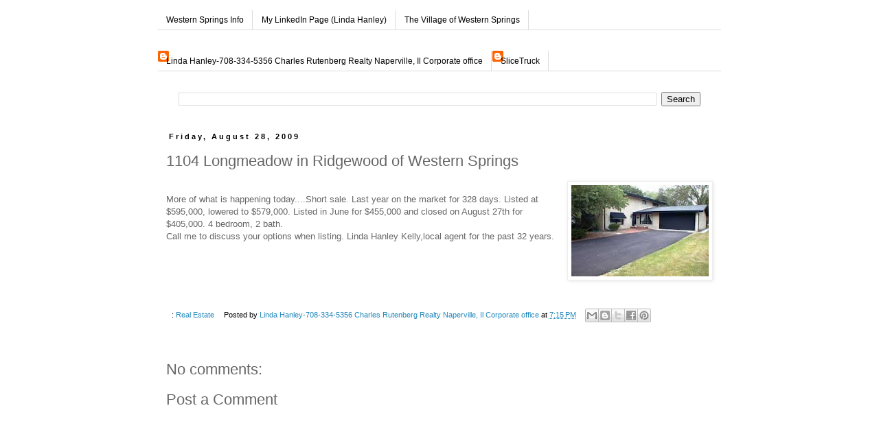

--- FILE ---
content_type: text/html; charset=UTF-8
request_url: http://www.westernspringsinfo.com/2009/08/1104-longmeadow-in-ridgewood-of-western.html
body_size: 13122
content:
<!DOCTYPE html>
<html class='v2' dir='ltr' xmlns='http://www.w3.org/1999/xhtml' xmlns:b='http://www.google.com/2005/gml/b' xmlns:data='http://www.google.com/2005/gml/data' xmlns:expr='http://www.google.com/2005/gml/expr'>
<head>
<link href='https://www.blogger.com/static/v1/widgets/335934321-css_bundle_v2.css' rel='stylesheet' type='text/css'/>
<meta content='IE=EmulateIE7' http-equiv='X-UA-Compatible'/>
<meta content='width=1100' name='viewport'/>
<meta content='text/html; charset=UTF-8' http-equiv='Content-Type'/>
<meta content='blogger' name='generator'/>
<link href='http://www.westernspringsinfo.com/favicon.ico' rel='icon' type='image/x-icon'/>
<link href='http://www.westernspringsinfo.com/2009/08/1104-longmeadow-in-ridgewood-of-western.html' rel='canonical'/>
<link rel="alternate" type="application/atom+xml" title="Western Springs Info - Atom" href="http://www.westernspringsinfo.com/feeds/posts/default" />
<link rel="alternate" type="application/rss+xml" title="Western Springs Info - RSS" href="http://www.westernspringsinfo.com/feeds/posts/default?alt=rss" />
<link rel="service.post" type="application/atom+xml" title="Western Springs Info - Atom" href="https://www.blogger.com/feeds/6453701404184256771/posts/default" />

<link rel="alternate" type="application/atom+xml" title="Western Springs Info - Atom" href="http://www.westernspringsinfo.com/feeds/5764976923531780163/comments/default" />
<!--Can't find substitution for tag [blog.ieCssRetrofitLinks]-->
<link href='https://blogger.googleusercontent.com/img/b/R29vZ2xl/AVvXsEjRQIyp40cwJyEUQADsdl-aNcHW9oJ9pvUD-Zd1v7n_4X6yFWj6ccwnRwV8Y2EMbzu5HjPv9SQg4CM4EQ4-O1ZOLaIC2F8RgZJGPSziixYtSuTGmCDwERQhTlaBsrM_nQrdB38J3fJhf888/s200/1104+Longmeadow' rel='image_src'/>
<meta content='http://www.westernspringsinfo.com/2009/08/1104-longmeadow-in-ridgewood-of-western.html' property='og:url'/>
<meta content='1104 Longmeadow in Ridgewood of Western Springs' property='og:title'/>
<meta content='More of what is happening today....Short sale.  Last year on the market for 328 days.  Listed at $595,000, lowered to $579,000.  Listed in J...' property='og:description'/>
<meta content='https://blogger.googleusercontent.com/img/b/R29vZ2xl/AVvXsEjRQIyp40cwJyEUQADsdl-aNcHW9oJ9pvUD-Zd1v7n_4X6yFWj6ccwnRwV8Y2EMbzu5HjPv9SQg4CM4EQ4-O1ZOLaIC2F8RgZJGPSziixYtSuTGmCDwERQhTlaBsrM_nQrdB38J3fJhf888/w1200-h630-p-k-no-nu/1104+Longmeadow' property='og:image'/>
<title>Western Springs Info: 1104 Longmeadow in Ridgewood of Western Springs</title>
<style id='page-skin-1' type='text/css'><!--
/*
-----------------------------------------------
Blogger Template Style
Name:     Simple
Designer: Blogger
URL:      www.blogger.com
----------------------------------------------- */
/* Content
----------------------------------------------- */
body {
font: normal normal 12px 'Trebuchet MS', Trebuchet, Verdana, sans-serif;
color: #666666;
background: #ffffff none repeat scroll top left;
padding: 0 0 0 0;
}
html body .region-inner {
min-width: 0;
max-width: 100%;
width: auto;
}
h2 {
font-size: 22px;
}
a:link {
text-decoration:none;
color: #2288bb;
}
a:visited {
text-decoration:none;
color: #888888;
}
a:hover {
text-decoration:underline;
color: #33aaff;
}
.body-fauxcolumn-outer .fauxcolumn-inner {
background: transparent none repeat scroll top left;
_background-image: none;
}
.body-fauxcolumn-outer .cap-top {
position: absolute;
z-index: 1;
height: 400px;
width: 100%;
}
.body-fauxcolumn-outer .cap-top .cap-left {
width: 100%;
background: transparent none repeat-x scroll top left;
_background-image: none;
}
.content-outer {
-moz-box-shadow: 0 0 0 rgba(0, 0, 0, .15);
-webkit-box-shadow: 0 0 0 rgba(0, 0, 0, .15);
-goog-ms-box-shadow: 0 0 0 #333333;
box-shadow: 0 0 0 rgba(0, 0, 0, .15);
margin-bottom: 1px;
}
.content-inner {
padding: 10px 40px;
}
.content-inner {
background-color: #ffffff;
}
/* Header
----------------------------------------------- */
.header-outer {
background: transparent none repeat-x scroll 0 -400px;
_background-image: none;
}
.Header h1 {
font: normal normal 20px 'Trebuchet MS',Trebuchet,Verdana,sans-serif;
color: #000000;
text-shadow: 0 0 0 rgba(0, 0, 0, .2);
}
.Header h1 a {
color: #000000;
}
.Header .description {
font-size: 18px;
color: #000000;
}
.header-inner .Header .titlewrapper {
padding: 22px 0;
}
.header-inner .Header .descriptionwrapper {
padding: 0 0;
}
/* Tabs
----------------------------------------------- */
.tabs-inner .section:first-child {
border-top: 0 solid #dddddd;
}
.tabs-inner .section:first-child ul {
margin-top: -1px;
border-top: 1px solid #dddddd;
border-left: 1px solid #dddddd;
border-right: 1px solid #dddddd;
}
.tabs-inner .widget ul {
background: transparent none repeat-x scroll 0 -800px;
_background-image: none;
border-bottom: 1px solid #dddddd;
margin-top: 0;
margin-left: -30px;
margin-right: -30px;
}
.tabs-inner .widget li a {
display: inline-block;
padding: .6em 1em;
font: normal normal 12px 'Trebuchet MS', Trebuchet, Verdana, sans-serif;
color: #000000;
border-left: 1px solid #ffffff;
border-right: 1px solid #dddddd;
}
.tabs-inner .widget li:first-child a {
border-left: none;
}
.tabs-inner .widget li.selected a, .tabs-inner .widget li a:hover {
color: #000000;
background-color: #eeeeee;
text-decoration: none;
}
/* Columns
----------------------------------------------- */
.main-outer {
border-top: 0 solid transparent;
}
.fauxcolumn-left-outer .fauxcolumn-inner {
border-right: 1px solid transparent;
}
.fauxcolumn-right-outer .fauxcolumn-inner {
border-left: 1px solid transparent;
}
/* Headings
----------------------------------------------- */
div.widget > h2,
div.widget h2.title {
margin: 0 0 1em 0;
font: normal bold 11px Georgia, Utopia, 'Palatino Linotype', Palatino, serif;
color: #000000;
}
/* Widgets
----------------------------------------------- */
.widget .zippy {
color: #999999;
text-shadow: 2px 2px 1px rgba(0, 0, 0, .1);
}
.widget .popular-posts ul {
list-style: none;
}
/* Posts
----------------------------------------------- */
h2.date-header {
font: normal bold 11px Arial, Tahoma, Helvetica, FreeSans, sans-serif;
}
.date-header span {
background-color: #ffffff;
color: #000000;
padding: 0.4em;
letter-spacing: 3px;
margin: inherit;
}
.main-inner {
padding-top: 35px;
padding-bottom: 65px;
}
.main-inner .column-center-inner {
padding: 0 0;
}
.main-inner .column-center-inner .section {
margin: 0 1em;
}
.post {
margin: 0 0 45px 0;
}
h3.post-title, .comments h4 {
font: normal normal 22px 'Trebuchet MS',Trebuchet,Verdana,sans-serif;
margin: .75em 0 0;
}
.post-body {
font-size: 110%;
line-height: 1.4;
position: relative;
}
.post-body img, .post-body .tr-caption-container, .Profile img, .Image img,
.BlogList .item-thumbnail img {
padding: 2px;
background: #ffffff;
border: 1px solid #eeeeee;
-moz-box-shadow: 1px 1px 5px rgba(0, 0, 0, .1);
-webkit-box-shadow: 1px 1px 5px rgba(0, 0, 0, .1);
box-shadow: 1px 1px 5px rgba(0, 0, 0, .1);
}
.post-body img, .post-body .tr-caption-container {
padding: 5px;
}
.post-body .tr-caption-container {
color: #666666;
}
.post-body .tr-caption-container img {
padding: 0;
background: transparent;
border: none;
-moz-box-shadow: 0 0 0 rgba(0, 0, 0, .1);
-webkit-box-shadow: 0 0 0 rgba(0, 0, 0, .1);
box-shadow: 0 0 0 rgba(0, 0, 0, .1);
}
.post-header {
margin: 0 0 1.5em;
line-height: 1.6;
font-size: 90%;
}
.post-footer {
margin: 20px -2px 0;
padding: 5px 10px;
color: #000000;
background-color: #ffffff;
border-bottom: 1px solid #ffffff;
line-height: 1.6;
font-size: 90%;
}
#comments .comment-author {
padding-top: 1.5em;
border-top: 1px solid transparent;
background-position: 0 1.5em;
}
#comments .comment-author:first-child {
padding-top: 0;
border-top: none;
}
.avatar-image-container {
margin: .2em 0 0;
}
#comments .avatar-image-container img {
border: 1px solid #eeeeee;
}
/* Comments
----------------------------------------------- */
.comments .comments-content .icon.blog-author {
background-repeat: no-repeat;
background-image: url([data-uri]);
}
.comments .comments-content .loadmore a {
border-top: 1px solid #999999;
border-bottom: 1px solid #999999;
}
.comments .comment-thread.inline-thread {
background-color: #ffffff;
}
.comments .continue {
border-top: 2px solid #999999;
}
/* Accents
---------------------------------------------- */
.section-columns td.columns-cell {
border-left: 1px solid transparent;
}
.blog-pager {
background: transparent url(//www.blogblog.com/1kt/simple/paging_dot.png) repeat-x scroll top center;
}
.blog-pager-older-link, .home-link,
.blog-pager-newer-link {
background-color: #ffffff;
padding: 5px;
}
.footer-outer {
border-top: 1px dashed #bbbbbb;
}
/* Mobile
----------------------------------------------- */
body.mobile  {
background-size: auto;
}
.mobile .body-fauxcolumn-outer {
background: transparent none repeat scroll top left;
}
.mobile .body-fauxcolumn-outer .cap-top {
background-size: 100% auto;
}
.mobile .content-outer {
-webkit-box-shadow: 0 0 3px rgba(0, 0, 0, .15);
box-shadow: 0 0 3px rgba(0, 0, 0, .15);
}
.mobile .tabs-inner .widget ul {
margin-left: 0;
margin-right: 0;
}
.mobile .post {
margin: 0;
}
.mobile .main-inner .column-center-inner .section {
margin: 0;
}
.mobile .date-header span {
padding: 0.1em 10px;
margin: 0 -10px;
}
.mobile h3.post-title {
margin: 0;
}
.mobile .blog-pager {
background: transparent none no-repeat scroll top center;
}
.mobile .footer-outer {
border-top: none;
}
.mobile .main-inner, .mobile .footer-inner {
background-color: #ffffff;
}
.mobile-index-contents {
color: #666666;
}
.mobile-link-button {
background-color: #2288bb;
}
.mobile-link-button a:link, .mobile-link-button a:visited {
color: #ffffff;
}
.mobile .tabs-inner .section:first-child {
border-top: none;
}
.mobile .tabs-inner .PageList .widget-content {
background-color: #eeeeee;
color: #000000;
border-top: 1px solid #dddddd;
border-bottom: 1px solid #dddddd;
}
.mobile .tabs-inner .PageList .widget-content .pagelist-arrow {
border-left: 1px solid #dddddd;
}

--></style>
<style id='template-skin-1' type='text/css'><!--
body {
min-width: 900px;
}
.content-outer, .content-fauxcolumn-outer, .region-inner {
min-width: 900px;
max-width: 900px;
_width: 900px;
}
.main-inner .columns {
padding-left: 0px;
padding-right: 0px;
}
.main-inner .fauxcolumn-center-outer {
left: 0px;
right: 0px;
/* IE6 does not respect left and right together */
_width: expression(this.parentNode.offsetWidth -
parseInt("0px") -
parseInt("0px") + 'px');
}
.main-inner .fauxcolumn-left-outer {
width: 0px;
}
.main-inner .fauxcolumn-right-outer {
width: 0px;
}
.main-inner .column-left-outer {
width: 0px;
right: 100%;
margin-left: -0px;
}
.main-inner .column-right-outer {
width: 0px;
margin-right: -0px;
}
#layout {
min-width: 0;
}
#layout .content-outer {
min-width: 0;
width: 800px;
}
#layout .region-inner {
min-width: 0;
width: auto;
}
--></style>
<meta content='91f706e3a0c274d8893103f816848096' name='p:domain_verify'/>
<style type='text/css'>
.content-inner 
{ 
margin-top: -55px !important; 
}
</style>
<link href='https://www.blogger.com/dyn-css/authorization.css?targetBlogID=6453701404184256771&amp;zx=df39773e-dc1b-431f-b2e3-f2d52aa67e2c' media='none' onload='if(media!=&#39;all&#39;)media=&#39;all&#39;' rel='stylesheet'/><noscript><link href='https://www.blogger.com/dyn-css/authorization.css?targetBlogID=6453701404184256771&amp;zx=df39773e-dc1b-431f-b2e3-f2d52aa67e2c' rel='stylesheet'/></noscript>
<meta name='google-adsense-platform-account' content='ca-host-pub-1556223355139109'/>
<meta name='google-adsense-platform-domain' content='blogspot.com'/>

</head>
<body class='loading variant-simplysimple'>
<div class='navbar no-items section' id='navbar'>
</div>
<div class='body-fauxcolumns'>
<div class='fauxcolumn-outer body-fauxcolumn-outer'>
<div class='cap-top'>
<div class='cap-left'></div>
<div class='cap-right'></div>
</div>
<div class='fauxborder-left'>
<div class='fauxborder-right'></div>
<div class='fauxcolumn-inner'>
</div>
</div>
<div class='cap-bottom'>
<div class='cap-left'></div>
<div class='cap-right'></div>
</div>
</div>
</div>
<div class='content'>
<div class='content-fauxcolumns'>
<div class='fauxcolumn-outer content-fauxcolumn-outer'>
<div class='cap-top'>
<div class='cap-left'></div>
<div class='cap-right'></div>
</div>
<div class='fauxborder-left'>
<div class='fauxborder-right'></div>
<div class='fauxcolumn-inner'>
</div>
</div>
<div class='cap-bottom'>
<div class='cap-left'></div>
<div class='cap-right'></div>
</div>
</div>
</div>
<div class='content-outer'>
<div class='content-cap-top cap-top'>
<div class='cap-left'></div>
<div class='cap-right'></div>
</div>
<div class='fauxborder-left content-fauxborder-left'>
<div class='fauxborder-right content-fauxborder-right'></div>
<div class='content-inner'>
<div class='tabs-outer'>
<div class='tabs-cap-top cap-top'>
<div class='cap-left'></div>
<div class='cap-right'></div>
</div>
<div class='fauxborder-left tabs-fauxborder-left'>
<div class='fauxborder-right tabs-fauxborder-right'></div>
<div class='region-inner tabs-inner'>
<div class='tabs no-items section' id='crosscol'></div>
<div class='tabs section' id='crosscol-overflow'><div class='widget LinkList' data-version='1' id='LinkList1'>
<div class='widget-content'>
<ul>
<li><a href='http://www.westernspringsinfo.com/'>Western Springs Info</a></li>
<li><a href='http://www.linkedin.com/in/lindahanleykelly'>My LinkedIn Page (Linda Hanley)</a></li>
<li><a href='http://www.wsprings.com/'>The Village of Western Springs</a></li>
</ul>
<div class='clear'></div>
</div>
</div><div class='widget Profile' data-version='1' id='Profile1'>
<h2>Linda</h2>
<div class='widget-content'>
<ul>
<li><a class='profile-name-link g-profile' href='https://www.blogger.com/profile/05505268652554371811' style='background-image: url(//www.blogger.com/img/logo-16.png);'>Linda Hanley-708-334-5356 Charles Rutenberg Realty Naperville, Il Corporate office</a></li>
<li><a class='profile-name-link g-profile' href='https://www.blogger.com/profile/11314380418620213497' style='background-image: url(//www.blogger.com/img/logo-16.png);'>SliceTruck</a></li>
</ul>
<div class='clear'></div>
</div>
</div><div class='widget BlogSearch' data-version='1' id='BlogSearch1'>
<div class='widget-content'>
<div id='BlogSearch1_form'>
<form action='http://www.westernspringsinfo.com/search' class='gsc-search-box' target='_top'>
<table cellpadding='0' cellspacing='0' class='gsc-search-box'>
<tbody>
<tr>
<td class='gsc-input'>
<input autocomplete='off' class='gsc-input' name='q' size='10' title='search' type='text' value=''/>
</td>
<td class='gsc-search-button'>
<input class='gsc-search-button' title='search' type='submit' value='Search'/>
</td>
</tr>
</tbody>
</table>
</form>
</div>
</div>
<div class='clear'></div>
</div></div>
</div>
</div>
<div class='tabs-cap-bottom cap-bottom'>
<div class='cap-left'></div>
<div class='cap-right'></div>
</div>
</div>
<div class='main-outer'>
<div class='main-cap-top cap-top'>
<div class='cap-left'></div>
<div class='cap-right'></div>
</div>
<div class='fauxborder-left main-fauxborder-left'>
<div class='fauxborder-right main-fauxborder-right'></div>
<div class='region-inner main-inner'>
<div class='columns fauxcolumns'>
<div class='fauxcolumn-outer fauxcolumn-center-outer'>
<div class='cap-top'>
<div class='cap-left'></div>
<div class='cap-right'></div>
</div>
<div class='fauxborder-left'>
<div class='fauxborder-right'></div>
<div class='fauxcolumn-inner'>
</div>
</div>
<div class='cap-bottom'>
<div class='cap-left'></div>
<div class='cap-right'></div>
</div>
</div>
<div class='fauxcolumn-outer fauxcolumn-left-outer'>
<div class='cap-top'>
<div class='cap-left'></div>
<div class='cap-right'></div>
</div>
<div class='fauxborder-left'>
<div class='fauxborder-right'></div>
<div class='fauxcolumn-inner'>
</div>
</div>
<div class='cap-bottom'>
<div class='cap-left'></div>
<div class='cap-right'></div>
</div>
</div>
<div class='fauxcolumn-outer fauxcolumn-right-outer'>
<div class='cap-top'>
<div class='cap-left'></div>
<div class='cap-right'></div>
</div>
<div class='fauxborder-left'>
<div class='fauxborder-right'></div>
<div class='fauxcolumn-inner'>
</div>
</div>
<div class='cap-bottom'>
<div class='cap-left'></div>
<div class='cap-right'></div>
</div>
</div>
<!-- corrects IE6 width calculation -->
<div class='columns-inner'>
<div class='column-center-outer'>
<div class='column-center-inner'>
<div class='main section' id='main'><div class='widget Blog' data-version='1' id='Blog1'>
<div class='blog-posts hfeed'>

          <div class="date-outer">
        
<h2 class='date-header'><span>Friday, August 28, 2009</span></h2>

          <div class="date-posts">
        
<div class='post-outer'>
<div class='post hentry' itemprop='blogPost' itemscope='itemscope' itemtype='http://schema.org/BlogPosting'>
<meta content='https://blogger.googleusercontent.com/img/b/R29vZ2xl/AVvXsEjRQIyp40cwJyEUQADsdl-aNcHW9oJ9pvUD-Zd1v7n_4X6yFWj6ccwnRwV8Y2EMbzu5HjPv9SQg4CM4EQ4-O1ZOLaIC2F8RgZJGPSziixYtSuTGmCDwERQhTlaBsrM_nQrdB38J3fJhf888/s200/1104+Longmeadow' itemprop='image_url'/>
<meta content='6453701404184256771' itemprop='blogId'/>
<meta content='5764976923531780163' itemprop='postId'/>
<a name='5764976923531780163'></a>
<h3 class='post-title entry-title' itemprop='name'>
1104 Longmeadow in Ridgewood of Western Springs
</h3>
<div class='post-header'>
<div class='post-header-line-1'></div>
</div>
<div class='post-body entry-content' id='post-body-5764976923531780163' itemprop='description articleBody'>
<a href="https://blogger.googleusercontent.com/img/b/R29vZ2xl/AVvXsEjRQIyp40cwJyEUQADsdl-aNcHW9oJ9pvUD-Zd1v7n_4X6yFWj6ccwnRwV8Y2EMbzu5HjPv9SQg4CM4EQ4-O1ZOLaIC2F8RgZJGPSziixYtSuTGmCDwERQhTlaBsrM_nQrdB38J3fJhf888/s1600-h/1104+Longmeadow"><img alt="" border="0" id="BLOGGER_PHOTO_ID_5375173041454014354" src="https://blogger.googleusercontent.com/img/b/R29vZ2xl/AVvXsEjRQIyp40cwJyEUQADsdl-aNcHW9oJ9pvUD-Zd1v7n_4X6yFWj6ccwnRwV8Y2EMbzu5HjPv9SQg4CM4EQ4-O1ZOLaIC2F8RgZJGPSziixYtSuTGmCDwERQhTlaBsrM_nQrdB38J3fJhf888/s200/1104+Longmeadow" style="FLOAT: right; MARGIN: 0px 0px 10px 10px; WIDTH: 200px; CURSOR: hand; HEIGHT: 133px" /></a><br /><div>More of what is happening today....Short sale.  Last year on the market for 328 days.  Listed at $595,000, lowered to $579,000.  Listed in June for $455,000 and closed on August 27th for $405,000.  4 bedroom, 2 bath.</div><div> </div><div>Call me to discuss your options when listing. Linda Hanley Kelly,local agent for the past 32 years.</div>
<div style='clear: both;'></div>
</div>
<div class='post-footer'>
<div class='post-footer-line post-footer-line-1'><span class='post-labels'>
:
<a href='http://www.westernspringsinfo.com/search/label/Real%20Estate' rel='tag'>Real Estate</a>
</span>
<span class='post-author vcard'>
Posted by
<span class='fn' itemprop='author' itemscope='itemscope' itemtype='http://schema.org/Person'>
<meta content='https://www.blogger.com/profile/05505268652554371811' itemprop='url'/>
<a href='https://www.blogger.com/profile/05505268652554371811' rel='author' title='author profile'>
<span itemprop='name'>Linda Hanley-708-334-5356 Charles Rutenberg Realty Naperville, Il Corporate office</span>
</a>
</span>
</span>
<span class='post-timestamp'>
at
<meta content='http://www.westernspringsinfo.com/2009/08/1104-longmeadow-in-ridgewood-of-western.html' itemprop='url'/>
<a class='timestamp-link' href='http://www.westernspringsinfo.com/2009/08/1104-longmeadow-in-ridgewood-of-western.html' rel='bookmark' title='permanent link'><abbr class='published' itemprop='datePublished' title='2009-08-28T19:15:00-05:00'>7:15&#8239;PM</abbr></a>
</span>
<div class='post-share-buttons goog-inline-block'>
<a class='goog-inline-block share-button sb-email' href='https://www.blogger.com/share-post.g?blogID=6453701404184256771&postID=5764976923531780163&target=email' target='_blank' title='Email This'><span class='share-button-link-text'>Email This</span></a><a class='goog-inline-block share-button sb-blog' href='https://www.blogger.com/share-post.g?blogID=6453701404184256771&postID=5764976923531780163&target=blog' onclick='window.open(this.href, "_blank", "height=270,width=475"); return false;' target='_blank' title='BlogThis!'><span class='share-button-link-text'>BlogThis!</span></a><a class='goog-inline-block share-button sb-twitter' href='https://www.blogger.com/share-post.g?blogID=6453701404184256771&postID=5764976923531780163&target=twitter' target='_blank' title='Share to X'><span class='share-button-link-text'>Share to X</span></a><a class='goog-inline-block share-button sb-facebook' href='https://www.blogger.com/share-post.g?blogID=6453701404184256771&postID=5764976923531780163&target=facebook' onclick='window.open(this.href, "_blank", "height=430,width=640"); return false;' target='_blank' title='Share to Facebook'><span class='share-button-link-text'>Share to Facebook</span></a><a class='goog-inline-block share-button sb-pinterest' href='https://www.blogger.com/share-post.g?blogID=6453701404184256771&postID=5764976923531780163&target=pinterest' target='_blank' title='Share to Pinterest'><span class='share-button-link-text'>Share to Pinterest</span></a>
</div>
<span class='post-comment-link'>
</span>
<span class='post-icons'>
<span class='item-control blog-admin pid-1029777166'>
<a href='https://www.blogger.com/post-edit.g?blogID=6453701404184256771&postID=5764976923531780163&from=pencil' title='Edit Post'>
<img alt='' class='icon-action' height='18' src='https://resources.blogblog.com/img/icon18_edit_allbkg.gif' width='18'/>
</a>
</span>
</span>
</div>
<div class='post-footer-line post-footer-line-2'></div>
<div class='post-footer-line post-footer-line-3'></div>
</div>
</div>
<div class='comments' id='comments'>
<a name='comments'></a>
<h4>No comments:</h4>
<div id='Blog1_comments-block-wrapper'>
<dl class='avatar-comment-indent' id='comments-block'>
</dl>
</div>
<p class='comment-footer'>
<div class='comment-form'>
<a name='comment-form'></a>
<h4 id='comment-post-message'>Post a Comment</h4>
<p>
</p>
<a href='https://www.blogger.com/comment/frame/6453701404184256771?po=5764976923531780163&hl=en&saa=85391&origin=http://www.westernspringsinfo.com' id='comment-editor-src'></a>
<iframe allowtransparency='true' class='blogger-iframe-colorize blogger-comment-from-post' frameborder='0' height='410px' id='comment-editor' name='comment-editor' src='' width='100%'></iframe>
<script src='https://www.blogger.com/static/v1/jsbin/2830521187-comment_from_post_iframe.js' type='text/javascript'></script>
<script type='text/javascript'>
      BLOG_CMT_createIframe('https://www.blogger.com/rpc_relay.html');
    </script>
</div>
</p>
</div>
</div>

        </div></div>
      
</div>
<div class='blog-pager' id='blog-pager'>
<span id='blog-pager-newer-link'>
<a class='blog-pager-newer-link' href='http://www.westernspringsinfo.com/2009/08/3932-central-in-old-town-of-western.html' id='Blog1_blog-pager-newer-link' title='Newer Post'>Newer Post</a>
</span>
<span id='blog-pager-older-link'>
<a class='blog-pager-older-link' href='http://www.westernspringsinfo.com/2009/08/5226-harvey-avenue-in-springdale-of.html' id='Blog1_blog-pager-older-link' title='Older Post'>Older Post</a>
</span>
<a class='home-link' href='http://www.westernspringsinfo.com/'>Home</a>
</div>
<div class='clear'></div>
<div class='post-feeds'>
<div class='feed-links'>
Subscribe to:
<a class='feed-link' href='http://www.westernspringsinfo.com/feeds/5764976923531780163/comments/default' target='_blank' type='application/atom+xml'>Post Comments (Atom)</a>
</div>
</div>
</div></div>
</div>
</div>
<div class='column-left-outer'>
<div class='column-left-inner'>
<aside>
</aside>
</div>
</div>
<div class='column-right-outer'>
<div class='column-right-inner'>
<aside>
</aside>
</div>
</div>
</div>
<div style='clear: both'></div>
<!-- columns -->
</div>
<!-- main -->
</div>
</div>
<div class='main-cap-bottom cap-bottom'>
<div class='cap-left'></div>
<div class='cap-right'></div>
</div>
</div>
<footer>
<div class='footer-outer'>
<div class='footer-cap-top cap-top'>
<div class='cap-left'></div>
<div class='cap-right'></div>
</div>
<div class='fauxborder-left footer-fauxborder-left'>
<div class='fauxborder-right footer-fauxborder-right'></div>
<div class='region-inner footer-inner'>
<div class='foot no-items section' id='footer-1'></div>
<table border='0' cellpadding='0' cellspacing='0' class='section-columns columns-3'>
<tbody>
<tr>
<td class='first columns-cell'>
<div class='foot section' id='footer-2-1'><div class='widget HTML' data-version='1' id='HTML2'>
<div class='widget-content'>
<div style="text-align: right;"> <a href="http://feeds.feedburner.com/WesternSpringsInfo"><img style="BORDER-RIGHT: 0px; BORDER-TOP: 0px; BORDER-LEFT: 0px; BORDER-BOTTOM: 0px" alt="" width="88" src="http://feeds.feedburner.com/~fc/WesternSpringsInfo?bg=00cc2c&amp;fg=444444&amp;anim=0" height="26"/></a>     </div>
</div>
<div class='clear'></div>
</div><div class='widget HTML' data-version='1' id='HTML1'>
<h2 class='title'>Subscribe via email</h2>
<div class='widget-content'>
<form action="http://www.feedburner.com/fb/a/emailverify" style="border:1px solid #ccc;padding:3px;text-align:center;" target="popupwindow" method="post" onsubmit="window.open('http://www.feedburner.com/fb/a/emailverifySubmit?feedId=2199853', 'popupwindow', 'scrollbars=yes,width=550,height=520');return true"><p>Enter your email address:</p><p><input style="width:140px" name="email" type="text"/></p><input value="http://feeds.feedburner.com/~e?ffid=2199853" name="url" type="hidden"/><input value="Western Springs Info" name="title" type="hidden"/><input value="en_US" name="loc" type="hidden"/><input value="Subscribe" type="submit"/><p>Delivered by <a href="http://www.feedburner.com" target="_blank">FeedBurner</a></p></form>
</div>
<div class='clear'></div>
</div><div class='widget Label' data-version='1' id='Label1'>
<h2>Directory</h2>
<div class='widget-content list-label-widget-content'>
<ul>
<li>
<a dir='ltr' href='http://www.westernspringsinfo.com/search/label/Real%20Estate'>Real Estate</a>
<span dir='ltr'>(1727)</span>
</li>
<li>
<a dir='ltr' href='http://www.westernspringsinfo.com/search/label/Clubs%20and%20Organizations'>Clubs and Organizations</a>
<span dir='ltr'>(163)</span>
</li>
<li>
<a dir='ltr' href='http://www.westernspringsinfo.com/search/label/Arts%20and%20Entertainment'>Arts and Entertainment</a>
<span dir='ltr'>(129)</span>
</li>
<li>
<a dir='ltr' href='http://www.westernspringsinfo.com/search/label/School%20News'>School News</a>
<span dir='ltr'>(93)</span>
</li>
<li>
<a dir='ltr' href='http://www.westernspringsinfo.com/search/label/Businesses%20and%20Restaurants'>Businesses and Restaurants</a>
<span dir='ltr'>(87)</span>
</li>
<li>
<a dir='ltr' href='http://www.westernspringsinfo.com/search/label/Western%20Springs%20Raffle'>Western Springs Raffle</a>
<span dir='ltr'>(58)</span>
</li>
<li>
<a dir='ltr' href='http://www.westernspringsinfo.com/search/label/People'>People</a>
<span dir='ltr'>(51)</span>
</li>
</ul>
<div class='clear'></div>
</div>
</div><div class='widget Feed' data-version='1' id='Feed1'>
<h2>Classifieds</h2>
<div class='widget-content' id='Feed1_feedItemListDisplay'>
<span style='filter: alpha(25); opacity: 0.25;'>
<a href='http://chicago.craigslist.org/search/sss?query=%22western+springs%22&catAbbreviation=sss&minAsk=min&maxAsk=max&format=rss'>Loading...</a>
</span>
</div>
<div class='clear'></div>
</div><div class='widget Feed' data-version='1' id='Feed2'>
<h2>Furniture For Sale</h2>
<div class='widget-content' id='Feed2_feedItemListDisplay'>
<span style='filter: alpha(25); opacity: 0.25;'>
<a href='http://chicago.craigslist.org/search/zip?query=%22western+springs%22&catAbbreviation=fua&minAsk=min&maxAsk=max&format=rss'>Loading...</a>
</span>
</div>
<div class='clear'></div>
</div><div class='widget Feed' data-version='1' id='Feed3'>
<h2>Antiques for Sale</h2>
<div class='widget-content' id='Feed3_feedItemListDisplay'>
<span style='filter: alpha(25); opacity: 0.25;'>
<a href='http://chicago.craigslist.org/search/spo?query=%22western+springs%22&catAbbreviation=atq&minAsk=min&maxAsk=max&format=rss'>Loading...</a>
</span>
</div>
<div class='clear'></div>
</div><div class='widget Feed' data-version='1' id='Feed4'>
<h2>Electronics For Sale</h2>
<div class='widget-content' id='Feed4_feedItemListDisplay'>
<span style='filter: alpha(25); opacity: 0.25;'>
<a href='http://chicago.craigslist.org/search/sys?query=%22western+springs%22&catAbbreviation=ele&minAsk=min&maxAsk=max&format=rss'>Loading...</a>
</span>
</div>
<div class='clear'></div>
</div></div>
</td>
<td class='columns-cell'>
<div class='foot section' id='footer-2-2'><div class='widget PopularPosts' data-version='1' id='PopularPosts1'>
<h2>Popular Posts</h2>
<div class='widget-content popular-posts'>
<ul>
<li>
<div class='item-content'>
<div class='item-thumbnail'>
<a href='http://www.westernspringsinfo.com/2010/12/blue-ribbon-school-award-presented-to.html' target='_blank'>
<img alt='' border='0' src='https://blogger.googleusercontent.com/img/b/R29vZ2xl/AVvXsEhl-7K7huIj8-knioyfRZH4sfblAs2oFjD4UHiCeMR-yt9IRFnqGABTmP7L3HwgjP6yIl1XLQp6Kid2Bi5dM_vGYTuAOx39mZrZ9iC27V8cpXgECYh8e7zP6fAzieDd-HfsHwKRqeKdnasx/w72-h72-p-k-no-nu/blueawardribbon.gif'/>
</a>
</div>
<div class='item-title'><a href='http://www.westernspringsinfo.com/2010/12/blue-ribbon-school-award-presented-to.html'>Blue Ribbon School Award Presented to McClure Jr. High</a></div>
<div class='item-snippet'>On November 16th McClure Junior High received the Blue Ribbon School award from the Department of Education in Washington, D.C.. Secretary o...</div>
</div>
<div style='clear: both;'></div>
</li>
<li>
<div class='item-content'>
<div class='item-thumbnail'>
<a href='http://www.westernspringsinfo.com/2018/03/closed-in-ridge-acres-of-western.html' target='_blank'>
<img alt='' border='0' src='https://blogger.googleusercontent.com/img/b/R29vZ2xl/AVvXsEjW5ba5N3rLjnXNVdCXDqgbnCFKYicfI_aQJ8p2i8279SoSPaVeykKRZaF6RPivekf9phMgJ4K3sTgpG2vvL1xgYo0hiFOAnbLytqMl4MbY86VuNDTf3d9TO_mAI63m_1PkxZD0St-hrjc/w72-h72-p-k-no-nu/4631.JPEG'/>
</a>
</div>
<div class='item-title'><a href='http://www.westernspringsinfo.com/2018/03/closed-in-ridge-acres-of-western.html'>Closed in Ridge Acres of Western Springs 4631 Clausen</a></div>
<div class='item-snippet'>  Closed in December 2014 for $642,500.  Sold this time for $620,000.  Original list price $749,000 and reduced to $650,000 in 124 days.  4 ...</div>
</div>
<div style='clear: both;'></div>
</li>
<li>
<div class='item-content'>
<div class='item-thumbnail'>
<a href='http://www.westernspringsinfo.com/2010/06/for-rent-4471-lawn-avenue-western.html' target='_blank'>
<img alt='' border='0' src='https://blogger.googleusercontent.com/img/b/R29vZ2xl/AVvXsEgatSGvZWQ9EoQqUItkvmjVPm_F7MHMpCyEvErKOyYxEk8NkLzjSiWIivrZ-EhUqSdFa7GGP4F7APx28ZB2xi0rwWxEoNTB4LDUyZWnMo8AUB8XzRo5AE8nG2WJnctkMtn40Uni2qtgTuVI/w72-h72-p-k-no-nu/vie'/>
</a>
</div>
<div class='item-title'><a href='http://www.westernspringsinfo.com/2010/06/for-rent-4471-lawn-avenue-western.html'>For Rent: 4471 Lawn Avenue, Western Springs</a></div>
<div class='item-snippet'> First floor restaurant....over 4900 square feet.  Call for details.   $25.00 per square foot.</div>
</div>
<div style='clear: both;'></div>
</li>
<li>
<div class='item-content'>
<div class='item-title'><a href='http://www.westernspringsinfo.com/2019/09/how-market-for-this-year-is-comparing.html'>How the market for this year is comparing to the market last year</a></div>
<div class='item-snippet'> Last year- 2018- January 1st until September 27&#160; there were 165&#160; single family homes closed in Western Springs. &#160;The lowest price was $244,...</div>
</div>
<div style='clear: both;'></div>
</li>
<li>
<div class='item-content'>
<div class='item-title'><a href='http://www.westernspringsinfo.com/2018/06/homes-closed-in-field-park-of-western.html'>Homes closed in Field Park of Western Springs since January 2018</a></div>
<div class='item-snippet'>   There have been 16 closed sales in Field Park so far this year! From least expensive to most expensive:&#160;  3935 Franklin Ave , Listed for ...</div>
</div>
<div style='clear: both;'></div>
</li>
<li>
<div class='item-content'>
<div class='item-title'><a href='http://www.westernspringsinfo.com/2009/02/vaughans-garden-center-is-closing.html'>Vaughans Garden Center is Closing!!!</a></div>
<div class='item-snippet'>Hurry over to Vaughans to pick up some great bargains.  Everything in the store is 40% off.  Fall, Halloween, Thanksgiving and Christmas ite...</div>
</div>
<div style='clear: both;'></div>
</li>
<li>
<div class='item-content'>
<div class='item-thumbnail'>
<a href='http://www.westernspringsinfo.com/2018/02/closed-in-old-town-of-western-springs_24.html' target='_blank'>
<img alt='' border='0' src='https://blogger.googleusercontent.com/img/b/R29vZ2xl/AVvXsEiGTXBRUChuS0WsW_FQJDognykLRDyAiH3McY6DILwzVNfim95ZH_mTNnXF5z9lQKevLgJ1yRBZNk-ttD54U4P_XnL4poJqPEY-CtCtEQBVctMfK0kCGa0-vsRsm5o1EFfSOdQZxZf17vk/w72-h72-p-k-no-nu/hidden.JPEG'/>
</a>
</div>
<div class='item-title'><a href='http://www.westernspringsinfo.com/2018/02/closed-in-old-town-of-western-springs_24.html'>Closed in Old Town of Western Springs 4324 Central</a></div>
<div class='item-snippet'>  This hidden house sits on a 117 x 169 foot lot tucked behind Central.  All stone fence surrounds the property giving the property a very u...</div>
</div>
<div style='clear: both;'></div>
</li>
<li>
<div class='item-content'>
<div class='item-title'><a href='http://www.westernspringsinfo.com/2018/06/closed-in-commonwealth-in-village-in.html'>Closed in Commonwealth in the Village in 2018</a></div>
<div class='item-snippet'> There were 5 townhomes that have closed so far this year in Commonwealth.   5023 Commonwealth Listed for $329,000 and lowered to $300,000 -...</div>
</div>
<div style='clear: both;'></div>
</li>
<li>
<div class='item-content'>
<div class='item-thumbnail'>
<a href='http://www.westernspringsinfo.com/2018/03/closed-in-forest-hills-5345-grand.html' target='_blank'>
<img alt='' border='0' src='https://blogger.googleusercontent.com/img/b/R29vZ2xl/AVvXsEhm6VcHma_0A187lqgOXDyra-Eyfq5RLfKELVGAYGefaqwpiDAY6OysgVd1GmsgQWCUjBXE_FaUnjzIemj2L9DEzMZScN7KdK8obqheMA7i6S39O-xkEbbkNeRB48RWLT7oci-EuEFRB4Q/w72-h72-p-k-no-nu/5345.JPEG'/>
</a>
</div>
<div class='item-title'><a href='http://www.westernspringsinfo.com/2018/03/closed-in-forest-hills-5345-grand.html'>Closed in Forest Hills 5345 Grand</a></div>
<div class='item-snippet'>  50 x 186 lot, built in 1962, corner lot, 3 bedroom and 2 1/2 bath.  Listed for $564,900 and lowered to $459,000-sold for $445,000.</div>
</div>
<div style='clear: both;'></div>
</li>
<li>
<div class='item-content'>
<div class='item-title'><a href='http://www.westernspringsinfo.com/2018/06/homes-closed-in-springdale-of-western.html'>Homes Closed in Springdale of Western Springs in 2018</a></div>
<div class='item-snippet'> So far this year 7 homes have closed in Springdale of Western Springs. As of June 18th...   309 51st. St. Listed for $475,000 and sold for ...</div>
</div>
<div style='clear: both;'></div>
</li>
</ul>
<div class='clear'></div>
</div>
</div></div>
</td>
<td class='columns-cell'>
<div class='foot section' id='footer-2-3'><div class='widget HTML' data-version='1' id='HTML5'>
<h2 class='title'>Western Springs Raffle</h2>
<div class='widget-content'>
<!-- BEGIN: Constant Contact Stylish Email Newsletter Form -->
<div align="center">
<div style="width:160px; background-color: #ffffff;">
<form name="ccoptin" action="http://visitor.r20.constantcontact.com/d.jsp" target="_blank" method="post" style="margin-bottom:3;"><span style="background-color: #006699; float:right;margin-right:5;margin-top:3"><img src="https://imgssl.constantcontact.com/ui/images1/visitor/email1_trans.gif" alt="Email Newsletter icon, E-mail Newsletter icon, Email List icon, E-mail List icon" border="0" /></span>
<font style="font-weight: bold; font-family:Arial; font-size:16px; color:#006699;">Enter the Western Springs Raffle</font>
<input type="text" name="ea" size="20" value="" style="font-family:Verdana,Geneva,Arial,Helvetica,sans-serif; font-size:10px; border:1px solid #999999;" />
<input type="submit" name="go" value="GO" class="submit" style="font-family:Verdana,Arial,Helvetica,sans-serif; font-size:10px;" />
<input type="hidden" name="llr" value="io9we5bab" />
<input type="hidden" name="m" value="1101596944840" />
<input type="hidden" name="p" value="oi" />
</form>
</div>
</div>
<!-- END: Constant Contact Stylish Email Newsletter Form -->
<!-- BEGIN: SafeSubscribe -->
<div align="center" style="padding-top:5px;">
<img src="https://imgssl.constantcontact.com/ui/images1/safe_subscribe_logo.gif" border="0" width="168" height="14" alt=""/>
</div>
<!-- END: SafeSubscribe -->

<!-- BEGIN: Email Marketing you can trust -->
<div align="center" style="font-family:Arial,Helvetica,sans-serif;font-size:10px;color:#999999;">
For <a href="http://www.constantcontact.com/jmml/email-newsletter.jsp" style="text-decoration:none;font-family:Arial,Helvetica,sans-serif;font-size:10px;color:#999999;" target="_blank">Email Newsletters</a> you can trust
</div>
<!-- END: Email Newsletters you can trust -->
</div>
<div class='clear'></div>
</div><div class='widget BlogArchive' data-version='1' id='BlogArchive1'>
<h2>Archive</h2>
<div class='widget-content'>
<div id='ArchiveList'>
<div id='BlogArchive1_ArchiveList'>
<ul class='flat'>
<li class='archivedate'>
<a href='http://www.westernspringsinfo.com/2019/09/'>September</a> (1)
      </li>
<li class='archivedate'>
<a href='http://www.westernspringsinfo.com/2018/09/'>September</a> (2)
      </li>
<li class='archivedate'>
<a href='http://www.westernspringsinfo.com/2018/06/'>June</a> (3)
      </li>
<li class='archivedate'>
<a href='http://www.westernspringsinfo.com/2018/04/'>April</a> (1)
      </li>
<li class='archivedate'>
<a href='http://www.westernspringsinfo.com/2018/03/'>March</a> (3)
      </li>
<li class='archivedate'>
<a href='http://www.westernspringsinfo.com/2018/02/'>February</a> (7)
      </li>
<li class='archivedate'>
<a href='http://www.westernspringsinfo.com/2018/01/'>January</a> (24)
      </li>
<li class='archivedate'>
<a href='http://www.westernspringsinfo.com/2017/12/'>December</a> (5)
      </li>
<li class='archivedate'>
<a href='http://www.westernspringsinfo.com/2017/11/'>November</a> (5)
      </li>
<li class='archivedate'>
<a href='http://www.westernspringsinfo.com/2017/10/'>October</a> (8)
      </li>
<li class='archivedate'>
<a href='http://www.westernspringsinfo.com/2017/09/'>September</a> (21)
      </li>
<li class='archivedate'>
<a href='http://www.westernspringsinfo.com/2017/08/'>August</a> (17)
      </li>
<li class='archivedate'>
<a href='http://www.westernspringsinfo.com/2017/07/'>July</a> (15)
      </li>
<li class='archivedate'>
<a href='http://www.westernspringsinfo.com/2017/06/'>June</a> (20)
      </li>
<li class='archivedate'>
<a href='http://www.westernspringsinfo.com/2017/05/'>May</a> (20)
      </li>
<li class='archivedate'>
<a href='http://www.westernspringsinfo.com/2017/04/'>April</a> (17)
      </li>
<li class='archivedate'>
<a href='http://www.westernspringsinfo.com/2017/03/'>March</a> (14)
      </li>
<li class='archivedate'>
<a href='http://www.westernspringsinfo.com/2017/02/'>February</a> (8)
      </li>
<li class='archivedate'>
<a href='http://www.westernspringsinfo.com/2017/01/'>January</a> (12)
      </li>
<li class='archivedate'>
<a href='http://www.westernspringsinfo.com/2016/12/'>December</a> (8)
      </li>
<li class='archivedate'>
<a href='http://www.westernspringsinfo.com/2016/11/'>November</a> (10)
      </li>
<li class='archivedate'>
<a href='http://www.westernspringsinfo.com/2016/10/'>October</a> (8)
      </li>
<li class='archivedate'>
<a href='http://www.westernspringsinfo.com/2016/09/'>September</a> (6)
      </li>
<li class='archivedate'>
<a href='http://www.westernspringsinfo.com/2016/08/'>August</a> (28)
      </li>
<li class='archivedate'>
<a href='http://www.westernspringsinfo.com/2016/07/'>July</a> (27)
      </li>
<li class='archivedate'>
<a href='http://www.westernspringsinfo.com/2016/06/'>June</a> (17)
      </li>
<li class='archivedate'>
<a href='http://www.westernspringsinfo.com/2016/05/'>May</a> (12)
      </li>
<li class='archivedate'>
<a href='http://www.westernspringsinfo.com/2016/04/'>April</a> (19)
      </li>
<li class='archivedate'>
<a href='http://www.westernspringsinfo.com/2016/03/'>March</a> (11)
      </li>
<li class='archivedate'>
<a href='http://www.westernspringsinfo.com/2016/02/'>February</a> (13)
      </li>
<li class='archivedate'>
<a href='http://www.westernspringsinfo.com/2016/01/'>January</a> (10)
      </li>
<li class='archivedate'>
<a href='http://www.westernspringsinfo.com/2015/12/'>December</a> (12)
      </li>
<li class='archivedate'>
<a href='http://www.westernspringsinfo.com/2015/11/'>November</a> (15)
      </li>
<li class='archivedate'>
<a href='http://www.westernspringsinfo.com/2015/10/'>October</a> (13)
      </li>
<li class='archivedate'>
<a href='http://www.westernspringsinfo.com/2015/09/'>September</a> (7)
      </li>
<li class='archivedate'>
<a href='http://www.westernspringsinfo.com/2015/08/'>August</a> (27)
      </li>
<li class='archivedate'>
<a href='http://www.westernspringsinfo.com/2015/07/'>July</a> (11)
      </li>
<li class='archivedate'>
<a href='http://www.westernspringsinfo.com/2015/06/'>June</a> (29)
      </li>
<li class='archivedate'>
<a href='http://www.westernspringsinfo.com/2015/05/'>May</a> (22)
      </li>
<li class='archivedate'>
<a href='http://www.westernspringsinfo.com/2015/04/'>April</a> (17)
      </li>
<li class='archivedate'>
<a href='http://www.westernspringsinfo.com/2015/03/'>March</a> (17)
      </li>
<li class='archivedate'>
<a href='http://www.westernspringsinfo.com/2015/02/'>February</a> (6)
      </li>
<li class='archivedate'>
<a href='http://www.westernspringsinfo.com/2015/01/'>January</a> (8)
      </li>
<li class='archivedate'>
<a href='http://www.westernspringsinfo.com/2014/12/'>December</a> (14)
      </li>
<li class='archivedate'>
<a href='http://www.westernspringsinfo.com/2014/11/'>November</a> (6)
      </li>
<li class='archivedate'>
<a href='http://www.westernspringsinfo.com/2014/10/'>October</a> (15)
      </li>
<li class='archivedate'>
<a href='http://www.westernspringsinfo.com/2014/09/'>September</a> (12)
      </li>
<li class='archivedate'>
<a href='http://www.westernspringsinfo.com/2014/08/'>August</a> (16)
      </li>
<li class='archivedate'>
<a href='http://www.westernspringsinfo.com/2014/07/'>July</a> (10)
      </li>
<li class='archivedate'>
<a href='http://www.westernspringsinfo.com/2014/06/'>June</a> (17)
      </li>
<li class='archivedate'>
<a href='http://www.westernspringsinfo.com/2014/05/'>May</a> (18)
      </li>
<li class='archivedate'>
<a href='http://www.westernspringsinfo.com/2014/04/'>April</a> (15)
      </li>
<li class='archivedate'>
<a href='http://www.westernspringsinfo.com/2014/03/'>March</a> (16)
      </li>
<li class='archivedate'>
<a href='http://www.westernspringsinfo.com/2014/02/'>February</a> (10)
      </li>
<li class='archivedate'>
<a href='http://www.westernspringsinfo.com/2014/01/'>January</a> (14)
      </li>
<li class='archivedate'>
<a href='http://www.westernspringsinfo.com/2013/12/'>December</a> (13)
      </li>
<li class='archivedate'>
<a href='http://www.westernspringsinfo.com/2013/11/'>November</a> (6)
      </li>
<li class='archivedate'>
<a href='http://www.westernspringsinfo.com/2013/10/'>October</a> (14)
      </li>
<li class='archivedate'>
<a href='http://www.westernspringsinfo.com/2013/09/'>September</a> (7)
      </li>
<li class='archivedate'>
<a href='http://www.westernspringsinfo.com/2013/08/'>August</a> (20)
      </li>
<li class='archivedate'>
<a href='http://www.westernspringsinfo.com/2013/07/'>July</a> (21)
      </li>
<li class='archivedate'>
<a href='http://www.westernspringsinfo.com/2013/06/'>June</a> (37)
      </li>
<li class='archivedate'>
<a href='http://www.westernspringsinfo.com/2013/05/'>May</a> (14)
      </li>
<li class='archivedate'>
<a href='http://www.westernspringsinfo.com/2013/04/'>April</a> (26)
      </li>
<li class='archivedate'>
<a href='http://www.westernspringsinfo.com/2013/03/'>March</a> (13)
      </li>
<li class='archivedate'>
<a href='http://www.westernspringsinfo.com/2013/02/'>February</a> (7)
      </li>
<li class='archivedate'>
<a href='http://www.westernspringsinfo.com/2013/01/'>January</a> (14)
      </li>
<li class='archivedate'>
<a href='http://www.westernspringsinfo.com/2012/12/'>December</a> (23)
      </li>
<li class='archivedate'>
<a href='http://www.westernspringsinfo.com/2012/11/'>November</a> (12)
      </li>
<li class='archivedate'>
<a href='http://www.westernspringsinfo.com/2012/10/'>October</a> (16)
      </li>
<li class='archivedate'>
<a href='http://www.westernspringsinfo.com/2012/09/'>September</a> (21)
      </li>
<li class='archivedate'>
<a href='http://www.westernspringsinfo.com/2012/08/'>August</a> (17)
      </li>
<li class='archivedate'>
<a href='http://www.westernspringsinfo.com/2012/07/'>July</a> (25)
      </li>
<li class='archivedate'>
<a href='http://www.westernspringsinfo.com/2012/06/'>June</a> (32)
      </li>
<li class='archivedate'>
<a href='http://www.westernspringsinfo.com/2012/05/'>May</a> (23)
      </li>
<li class='archivedate'>
<a href='http://www.westernspringsinfo.com/2012/04/'>April</a> (20)
      </li>
<li class='archivedate'>
<a href='http://www.westernspringsinfo.com/2012/03/'>March</a> (20)
      </li>
<li class='archivedate'>
<a href='http://www.westernspringsinfo.com/2012/02/'>February</a> (39)
      </li>
<li class='archivedate'>
<a href='http://www.westernspringsinfo.com/2012/01/'>January</a> (50)
      </li>
<li class='archivedate'>
<a href='http://www.westernspringsinfo.com/2011/12/'>December</a> (21)
      </li>
<li class='archivedate'>
<a href='http://www.westernspringsinfo.com/2011/11/'>November</a> (24)
      </li>
<li class='archivedate'>
<a href='http://www.westernspringsinfo.com/2011/10/'>October</a> (24)
      </li>
<li class='archivedate'>
<a href='http://www.westernspringsinfo.com/2011/09/'>September</a> (46)
      </li>
<li class='archivedate'>
<a href='http://www.westernspringsinfo.com/2011/08/'>August</a> (45)
      </li>
<li class='archivedate'>
<a href='http://www.westernspringsinfo.com/2011/07/'>July</a> (28)
      </li>
<li class='archivedate'>
<a href='http://www.westernspringsinfo.com/2011/06/'>June</a> (33)
      </li>
<li class='archivedate'>
<a href='http://www.westernspringsinfo.com/2011/05/'>May</a> (38)
      </li>
<li class='archivedate'>
<a href='http://www.westernspringsinfo.com/2011/04/'>April</a> (35)
      </li>
<li class='archivedate'>
<a href='http://www.westernspringsinfo.com/2011/03/'>March</a> (42)
      </li>
<li class='archivedate'>
<a href='http://www.westernspringsinfo.com/2011/02/'>February</a> (55)
      </li>
<li class='archivedate'>
<a href='http://www.westernspringsinfo.com/2011/01/'>January</a> (85)
      </li>
<li class='archivedate'>
<a href='http://www.westernspringsinfo.com/2010/12/'>December</a> (62)
      </li>
<li class='archivedate'>
<a href='http://www.westernspringsinfo.com/2010/11/'>November</a> (27)
      </li>
<li class='archivedate'>
<a href='http://www.westernspringsinfo.com/2010/10/'>October</a> (21)
      </li>
<li class='archivedate'>
<a href='http://www.westernspringsinfo.com/2010/09/'>September</a> (25)
      </li>
<li class='archivedate'>
<a href='http://www.westernspringsinfo.com/2010/08/'>August</a> (35)
      </li>
<li class='archivedate'>
<a href='http://www.westernspringsinfo.com/2010/07/'>July</a> (27)
      </li>
<li class='archivedate'>
<a href='http://www.westernspringsinfo.com/2010/06/'>June</a> (42)
      </li>
<li class='archivedate'>
<a href='http://www.westernspringsinfo.com/2010/05/'>May</a> (47)
      </li>
<li class='archivedate'>
<a href='http://www.westernspringsinfo.com/2010/04/'>April</a> (41)
      </li>
<li class='archivedate'>
<a href='http://www.westernspringsinfo.com/2010/03/'>March</a> (20)
      </li>
<li class='archivedate'>
<a href='http://www.westernspringsinfo.com/2010/02/'>February</a> (4)
      </li>
<li class='archivedate'>
<a href='http://www.westernspringsinfo.com/2010/01/'>January</a> (13)
      </li>
<li class='archivedate'>
<a href='http://www.westernspringsinfo.com/2009/12/'>December</a> (24)
      </li>
<li class='archivedate'>
<a href='http://www.westernspringsinfo.com/2009/11/'>November</a> (16)
      </li>
<li class='archivedate'>
<a href='http://www.westernspringsinfo.com/2009/10/'>October</a> (6)
      </li>
<li class='archivedate'>
<a href='http://www.westernspringsinfo.com/2009/09/'>September</a> (6)
      </li>
<li class='archivedate'>
<a href='http://www.westernspringsinfo.com/2009/08/'>August</a> (28)
      </li>
<li class='archivedate'>
<a href='http://www.westernspringsinfo.com/2009/07/'>July</a> (14)
      </li>
<li class='archivedate'>
<a href='http://www.westernspringsinfo.com/2009/06/'>June</a> (8)
      </li>
<li class='archivedate'>
<a href='http://www.westernspringsinfo.com/2009/05/'>May</a> (12)
      </li>
<li class='archivedate'>
<a href='http://www.westernspringsinfo.com/2009/04/'>April</a> (13)
      </li>
<li class='archivedate'>
<a href='http://www.westernspringsinfo.com/2009/03/'>March</a> (7)
      </li>
<li class='archivedate'>
<a href='http://www.westernspringsinfo.com/2009/02/'>February</a> (6)
      </li>
<li class='archivedate'>
<a href='http://www.westernspringsinfo.com/2009/01/'>January</a> (8)
      </li>
<li class='archivedate'>
<a href='http://www.westernspringsinfo.com/2008/12/'>December</a> (8)
      </li>
<li class='archivedate'>
<a href='http://www.westernspringsinfo.com/2008/11/'>November</a> (4)
      </li>
<li class='archivedate'>
<a href='http://www.westernspringsinfo.com/2008/10/'>October</a> (15)
      </li>
<li class='archivedate'>
<a href='http://www.westernspringsinfo.com/2008/09/'>September</a> (11)
      </li>
<li class='archivedate'>
<a href='http://www.westernspringsinfo.com/2008/08/'>August</a> (22)
      </li>
<li class='archivedate'>
<a href='http://www.westernspringsinfo.com/2008/07/'>July</a> (23)
      </li>
</ul>
</div>
</div>
<div class='clear'></div>
</div>
</div></div>
</td>
</tr>
</tbody>
</table>
<!-- outside of the include in order to lock Attribution widget -->
<div class='foot section' id='footer-3'><div class='widget Attribution' data-version='1' id='Attribution1'>
<div class='widget-content' style='text-align: center;'>
Simple theme. Powered by <a href='https://www.blogger.com' target='_blank'>Blogger</a>.
</div>
<div class='clear'></div>
</div></div>
</div>
</div>
<div class='footer-cap-bottom cap-bottom'>
<div class='cap-left'></div>
<div class='cap-right'></div>
</div>
</div>
</footer>
<!-- content -->
</div>
</div>
<div class='content-cap-bottom cap-bottom'>
<div class='cap-left'></div>
<div class='cap-right'></div>
</div>
</div>
</div>
<script type='text/javascript'>
    window.setTimeout(function() {
        document.body.className = document.body.className.replace('loading', '');
      }, 10);
  </script>

<script type="text/javascript" src="https://www.blogger.com/static/v1/widgets/3845888474-widgets.js"></script>
<script type='text/javascript'>
window['__wavt'] = 'AOuZoY7o_G6QX0O_xHiYyvufvFDkkLaTAg:1768627082494';_WidgetManager._Init('//www.blogger.com/rearrange?blogID\x3d6453701404184256771','//www.westernspringsinfo.com/2009/08/1104-longmeadow-in-ridgewood-of-western.html','6453701404184256771');
_WidgetManager._SetDataContext([{'name': 'blog', 'data': {'blogId': '6453701404184256771', 'title': 'Western Springs Info', 'url': 'http://www.westernspringsinfo.com/2009/08/1104-longmeadow-in-ridgewood-of-western.html', 'canonicalUrl': 'http://www.westernspringsinfo.com/2009/08/1104-longmeadow-in-ridgewood-of-western.html', 'homepageUrl': 'http://www.westernspringsinfo.com/', 'searchUrl': 'http://www.westernspringsinfo.com/search', 'canonicalHomepageUrl': 'http://www.westernspringsinfo.com/', 'blogspotFaviconUrl': 'http://www.westernspringsinfo.com/favicon.ico', 'bloggerUrl': 'https://www.blogger.com', 'hasCustomDomain': true, 'httpsEnabled': true, 'enabledCommentProfileImages': true, 'gPlusViewType': 'FILTERED_POSTMOD', 'adultContent': false, 'analyticsAccountNumber': '', 'encoding': 'UTF-8', 'locale': 'en', 'localeUnderscoreDelimited': 'en', 'languageDirection': 'ltr', 'isPrivate': false, 'isMobile': false, 'isMobileRequest': false, 'mobileClass': '', 'isPrivateBlog': false, 'isDynamicViewsAvailable': true, 'feedLinks': '\x3clink rel\x3d\x22alternate\x22 type\x3d\x22application/atom+xml\x22 title\x3d\x22Western Springs Info - Atom\x22 href\x3d\x22http://www.westernspringsinfo.com/feeds/posts/default\x22 /\x3e\n\x3clink rel\x3d\x22alternate\x22 type\x3d\x22application/rss+xml\x22 title\x3d\x22Western Springs Info - RSS\x22 href\x3d\x22http://www.westernspringsinfo.com/feeds/posts/default?alt\x3drss\x22 /\x3e\n\x3clink rel\x3d\x22service.post\x22 type\x3d\x22application/atom+xml\x22 title\x3d\x22Western Springs Info - Atom\x22 href\x3d\x22https://www.blogger.com/feeds/6453701404184256771/posts/default\x22 /\x3e\n\n\x3clink rel\x3d\x22alternate\x22 type\x3d\x22application/atom+xml\x22 title\x3d\x22Western Springs Info - Atom\x22 href\x3d\x22http://www.westernspringsinfo.com/feeds/5764976923531780163/comments/default\x22 /\x3e\n', 'meTag': '', 'adsenseHostId': 'ca-host-pub-1556223355139109', 'adsenseHasAds': false, 'adsenseAutoAds': false, 'boqCommentIframeForm': true, 'loginRedirectParam': '', 'view': '', 'dynamicViewsCommentsSrc': '//www.blogblog.com/dynamicviews/4224c15c4e7c9321/js/comments.js', 'dynamicViewsScriptSrc': '//www.blogblog.com/dynamicviews/2dfa401275732ff9', 'plusOneApiSrc': 'https://apis.google.com/js/platform.js', 'disableGComments': true, 'interstitialAccepted': false, 'sharing': {'platforms': [{'name': 'Get link', 'key': 'link', 'shareMessage': 'Get link', 'target': ''}, {'name': 'Facebook', 'key': 'facebook', 'shareMessage': 'Share to Facebook', 'target': 'facebook'}, {'name': 'BlogThis!', 'key': 'blogThis', 'shareMessage': 'BlogThis!', 'target': 'blog'}, {'name': 'X', 'key': 'twitter', 'shareMessage': 'Share to X', 'target': 'twitter'}, {'name': 'Pinterest', 'key': 'pinterest', 'shareMessage': 'Share to Pinterest', 'target': 'pinterest'}, {'name': 'Email', 'key': 'email', 'shareMessage': 'Email', 'target': 'email'}], 'disableGooglePlus': true, 'googlePlusShareButtonWidth': 0, 'googlePlusBootstrap': '\x3cscript type\x3d\x22text/javascript\x22\x3ewindow.___gcfg \x3d {\x27lang\x27: \x27en\x27};\x3c/script\x3e'}, 'hasCustomJumpLinkMessage': false, 'jumpLinkMessage': 'Read more', 'pageType': 'item', 'postId': '5764976923531780163', 'postImageThumbnailUrl': 'https://blogger.googleusercontent.com/img/b/R29vZ2xl/AVvXsEjRQIyp40cwJyEUQADsdl-aNcHW9oJ9pvUD-Zd1v7n_4X6yFWj6ccwnRwV8Y2EMbzu5HjPv9SQg4CM4EQ4-O1ZOLaIC2F8RgZJGPSziixYtSuTGmCDwERQhTlaBsrM_nQrdB38J3fJhf888/s72-c/1104+Longmeadow', 'postImageUrl': 'https://blogger.googleusercontent.com/img/b/R29vZ2xl/AVvXsEjRQIyp40cwJyEUQADsdl-aNcHW9oJ9pvUD-Zd1v7n_4X6yFWj6ccwnRwV8Y2EMbzu5HjPv9SQg4CM4EQ4-O1ZOLaIC2F8RgZJGPSziixYtSuTGmCDwERQhTlaBsrM_nQrdB38J3fJhf888/s200/1104+Longmeadow', 'pageName': '1104 Longmeadow in Ridgewood of Western Springs', 'pageTitle': 'Western Springs Info: 1104 Longmeadow in Ridgewood of Western Springs'}}, {'name': 'features', 'data': {}}, {'name': 'messages', 'data': {'edit': 'Edit', 'linkCopiedToClipboard': 'Link copied to clipboard!', 'ok': 'Ok', 'postLink': 'Post Link'}}, {'name': 'template', 'data': {'name': 'custom', 'localizedName': 'Custom', 'isResponsive': false, 'isAlternateRendering': false, 'isCustom': true, 'variant': 'simplysimple', 'variantId': 'simplysimple'}}, {'name': 'view', 'data': {'classic': {'name': 'classic', 'url': '?view\x3dclassic'}, 'flipcard': {'name': 'flipcard', 'url': '?view\x3dflipcard'}, 'magazine': {'name': 'magazine', 'url': '?view\x3dmagazine'}, 'mosaic': {'name': 'mosaic', 'url': '?view\x3dmosaic'}, 'sidebar': {'name': 'sidebar', 'url': '?view\x3dsidebar'}, 'snapshot': {'name': 'snapshot', 'url': '?view\x3dsnapshot'}, 'timeslide': {'name': 'timeslide', 'url': '?view\x3dtimeslide'}, 'isMobile': false, 'title': '1104 Longmeadow in Ridgewood of Western Springs', 'description': 'More of what is happening today....Short sale.  Last year on the market for 328 days.  Listed at $595,000, lowered to $579,000.  Listed in J...', 'featuredImage': 'https://blogger.googleusercontent.com/img/b/R29vZ2xl/AVvXsEjRQIyp40cwJyEUQADsdl-aNcHW9oJ9pvUD-Zd1v7n_4X6yFWj6ccwnRwV8Y2EMbzu5HjPv9SQg4CM4EQ4-O1ZOLaIC2F8RgZJGPSziixYtSuTGmCDwERQhTlaBsrM_nQrdB38J3fJhf888/s200/1104+Longmeadow', 'url': 'http://www.westernspringsinfo.com/2009/08/1104-longmeadow-in-ridgewood-of-western.html', 'type': 'item', 'isSingleItem': true, 'isMultipleItems': false, 'isError': false, 'isPage': false, 'isPost': true, 'isHomepage': false, 'isArchive': false, 'isLabelSearch': false, 'postId': 5764976923531780163}}]);
_WidgetManager._RegisterWidget('_LinkListView', new _WidgetInfo('LinkList1', 'crosscol-overflow', document.getElementById('LinkList1'), {}, 'displayModeFull'));
_WidgetManager._RegisterWidget('_ProfileView', new _WidgetInfo('Profile1', 'crosscol-overflow', document.getElementById('Profile1'), {}, 'displayModeFull'));
_WidgetManager._RegisterWidget('_BlogSearchView', new _WidgetInfo('BlogSearch1', 'crosscol-overflow', document.getElementById('BlogSearch1'), {}, 'displayModeFull'));
_WidgetManager._RegisterWidget('_BlogView', new _WidgetInfo('Blog1', 'main', document.getElementById('Blog1'), {'cmtInteractionsEnabled': false, 'lightboxEnabled': true, 'lightboxModuleUrl': 'https://www.blogger.com/static/v1/jsbin/4049919853-lbx.js', 'lightboxCssUrl': 'https://www.blogger.com/static/v1/v-css/828616780-lightbox_bundle.css'}, 'displayModeFull'));
_WidgetManager._RegisterWidget('_HTMLView', new _WidgetInfo('HTML2', 'footer-2-1', document.getElementById('HTML2'), {}, 'displayModeFull'));
_WidgetManager._RegisterWidget('_HTMLView', new _WidgetInfo('HTML1', 'footer-2-1', document.getElementById('HTML1'), {}, 'displayModeFull'));
_WidgetManager._RegisterWidget('_LabelView', new _WidgetInfo('Label1', 'footer-2-1', document.getElementById('Label1'), {}, 'displayModeFull'));
_WidgetManager._RegisterWidget('_FeedView', new _WidgetInfo('Feed1', 'footer-2-1', document.getElementById('Feed1'), {'title': 'Classifieds', 'showItemDate': true, 'showItemAuthor': false, 'feedUrl': 'http://chicago.craigslist.org/search/sss?query\x3d%22western+springs%22\x26catAbbreviation\x3dsss\x26minAsk\x3dmin\x26maxAsk\x3dmax\x26format\x3drss', 'numItemsShow': 5, 'loadingMsg': 'Loading...', 'openLinksInNewWindow': false, 'useFeedWidgetServ': 'true'}, 'displayModeFull'));
_WidgetManager._RegisterWidget('_FeedView', new _WidgetInfo('Feed2', 'footer-2-1', document.getElementById('Feed2'), {'title': 'Furniture For Sale', 'showItemDate': true, 'showItemAuthor': false, 'feedUrl': 'http://chicago.craigslist.org/search/zip?query\x3d%22western+springs%22\x26catAbbreviation\x3dfua\x26minAsk\x3dmin\x26maxAsk\x3dmax\x26format\x3drss', 'numItemsShow': 5, 'loadingMsg': 'Loading...', 'openLinksInNewWindow': false, 'useFeedWidgetServ': 'true'}, 'displayModeFull'));
_WidgetManager._RegisterWidget('_FeedView', new _WidgetInfo('Feed3', 'footer-2-1', document.getElementById('Feed3'), {'title': 'Antiques for Sale', 'showItemDate': true, 'showItemAuthor': false, 'feedUrl': 'http://chicago.craigslist.org/search/spo?query\x3d%22western+springs%22\x26catAbbreviation\x3datq\x26minAsk\x3dmin\x26maxAsk\x3dmax\x26format\x3drss', 'numItemsShow': 5, 'loadingMsg': 'Loading...', 'openLinksInNewWindow': false, 'useFeedWidgetServ': 'true'}, 'displayModeFull'));
_WidgetManager._RegisterWidget('_FeedView', new _WidgetInfo('Feed4', 'footer-2-1', document.getElementById('Feed4'), {'title': 'Electronics For Sale', 'showItemDate': true, 'showItemAuthor': false, 'feedUrl': 'http://chicago.craigslist.org/search/sys?query\x3d%22western+springs%22\x26catAbbreviation\x3dele\x26minAsk\x3dmin\x26maxAsk\x3dmax\x26format\x3drss', 'numItemsShow': 5, 'loadingMsg': 'Loading...', 'openLinksInNewWindow': false, 'useFeedWidgetServ': 'true'}, 'displayModeFull'));
_WidgetManager._RegisterWidget('_PopularPostsView', new _WidgetInfo('PopularPosts1', 'footer-2-2', document.getElementById('PopularPosts1'), {}, 'displayModeFull'));
_WidgetManager._RegisterWidget('_HTMLView', new _WidgetInfo('HTML5', 'footer-2-3', document.getElementById('HTML5'), {}, 'displayModeFull'));
_WidgetManager._RegisterWidget('_BlogArchiveView', new _WidgetInfo('BlogArchive1', 'footer-2-3', document.getElementById('BlogArchive1'), {'languageDirection': 'ltr', 'loadingMessage': 'Loading\x26hellip;'}, 'displayModeFull'));
_WidgetManager._RegisterWidget('_AttributionView', new _WidgetInfo('Attribution1', 'footer-3', document.getElementById('Attribution1'), {}, 'displayModeFull'));
</script>
</body>
</html>